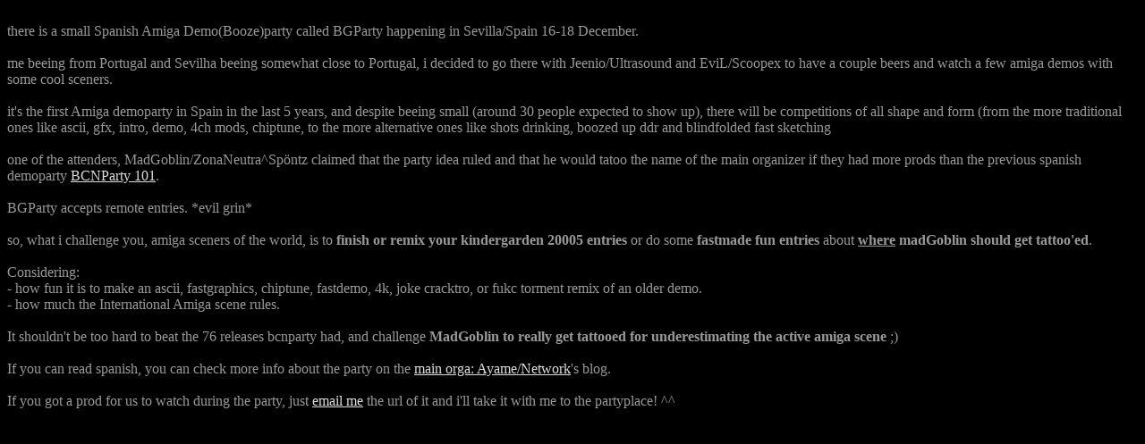

--- FILE ---
content_type: text/html
request_url: https://scene.org/~ps/bgparty.html
body_size: 1028
content:
<html>
<head>
   <meta http-equiv="Content-Type" content="text/html; 
charset=iso-8859-1">
   <title>bgparty</title>
   <link rel="shortcut icon" href="1.jpg">
</head>
<body bgcolor="#000000" text="#999999" link="#dddddd" vlink="#dddddd" 
alink="#999999">

<p>
<br />
there is a small Spanish Amiga Demo(Booze)party called BGParty happening in Sevilla/Spain 16-18 December.<br /><br />
me beeing from Portugal and Sevilha beeing somewhat close to Portugal, i decided to go there with Jeenio/Ultrasound and EviL/Scoopex to have a couple beers and watch a few amiga demos with some cool sceners.<br /><br />
it's the first Amiga demoparty in Spain in the last 5 years, and despite beeing small (around 30 people expected to show up), there will be competitions of all shape and form (from the more traditional ones like ascii, gfx, intro, demo, 4ch mods, chiptune, to the more alternative ones like shots drinking, boozed up ddr and blindfolded fast sketching<br /><br />
one of the attenders, MadGoblin/ZonaNeutra^Spöntz claimed that the party idea ruled and that he would tatoo the name of the main organizer if they had more prods than the previous spanish demoparty <a href="http://www.pouet.net/results.php?which=61&when=05">BCNParty 101</a>.<br /><br />
BGParty accepts remote entries. *evil grin*<br /><br />
so, what i challenge you, amiga sceners of the world, is to <b>finish or remix your kindergarden 20005 entries</b> or do some <b>fastmade fun entries</b> about <b><u>where</u> madGoblin should get tattoo'ed</b>.<br />
<br />
Considering:<br />
- how fun it is to make an ascii, fastgraphics, chiptune, fastdemo, 4k, joke cracktro, or fukc torment remix of an older demo.<br />
- how much the International Amiga scene rules.<br />
<br />
It shouldn't be too hard to beat the 76 releases bcnparty had, and challenge <b>MadGoblin to really get tattooed for underestimating the active amiga scene</b> ;)<br />
<br />
If you can read spanish, you can check more info about the party on the <a href="http://ayamentw.blogspot.com/">main orga: Ayame/Network</a>'s blog.<br />
<br />
If you got a prod for us to watch during the party, just <a href="mailto:filipe_cruz@netcabo.pt">email me</a> the url of it and i'll take it with me to the partyplace! ^^<br />
</p>
</body>
</html>